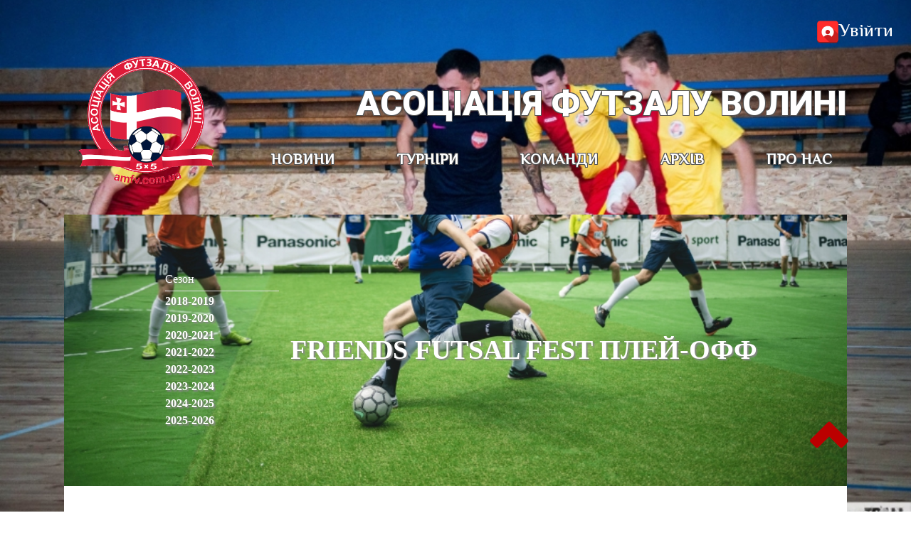

--- FILE ---
content_type: text/html; charset=UTF-8
request_url: https://amfv.com.ua/matches/?chemp=7227
body_size: 16898
content:
<!DOCTYPE html>
<html>
<head>

<meta charset="UTF-8">
<title>АМФВ | Чемпіонат 7227</title>
<meta content="text/html;" charset="utf-8" http-equiv="Content-Type">
<meta http-equiv="Cache-Control" content="no-cache">
<meta http-equiv="Pragma" content="no-cache" />
<link rel="stylesheet" type="text/css" href="https://amfv.com.ua/css/new.css?8280863">
<script src="https://ajax.googleapis.com/ajax/libs/jquery/1/jquery.min.js"></script>
<link href="https://fonts.googleapis.com/css?family=Open+Sans" rel="stylesheet" type="text/css">
<link href="https://fonts.googleapis.com/css?family=Lora" rel="stylesheet" type="text/css">
<link href="https://fonts.googleapis.com/css?family=Roboto:900,400" rel="stylesheet" type="text/css">
<script>

function normImg(e){

	let cim =v=>{
		let nulldot = '[data-uri]';
		if (v.style){
            if (v.getAttribute('src') != nulldot){
				v.style.backgroundImage = 'url('+$(v).attr('src')+')';
				v.setAttribute('src', nulldot);
				v.style.backgroundPosition="center";
				v.style.backgroundSize="cover";
			}
        }
	}
	let arr = e.querySelectorAll('img');
	console.log(arr);
	for (let i=arr.length; i-=1;){
		cim(arr[i]);
	}
	cim(arr[0]);
}

var parts = window.location.search.substr(1).split("&");
function getGet(){

	$_GET = {};
	parts = window.location.search.substr(1).split("&");
	for (var i = 0; i < parts.length; i++) {
		var temp = parts[i].split("=");
		$_GET[decodeURIComponent(temp[0])] = decodeURIComponent(temp[1]);
	}
	return parts;
}
setGet = (name, val) =>{

	var s = '';
	if (getGet())
	{
		s = '?'
		$_GET[name] = val;
		for (i in $_GET){

			if (i && $_GET[i]){

				if (s != '?') s+='&';

				s+= i + '=' + $_GET[i];

			}

		}
		history.pushState(null, null, s);
	}

	return s;
}
function refreshGet(){
	getGet();

	if ($_GET['tour'] != undefined){
		tour.value = $_GET['tour'] + " Тур";
		$(tour).change()
	}

	$('.tag[data-league-id].active').click();
}

function setLeagueTimer(t){
	leagueTimer = setTimeout(
		function(e){
			refreshGet();
			if ($('.tag[data-league-id]')[0])
					$('.tag[data-league-id='+$_GET['league']+']').click()
				else
					setLeagueTimer(10)
		},
		t
	);
}

now = new Date();
Date.prototype.addDays = function(days){
    var dat = new Date(this.valueOf());
    dat.setDate(dat.getDate() + days);
    return dat;
}
function getMonday(date){
	tm = date||new Date();
	while (tm.getDay() != 1){
        tm = tm.addDays(-1);
    }
	return tm
}
function getSunday(date){
	tm = date||new Date();
	while (tm.getDay() != 0){
        tm = tm.addDays(1);
    }
	return tm
}
function convertDate(b){
	b = b||new Date()
	return b.getFullYear() + '-' + ((+b.getMonth()+1) < 10 ?'0'+(+b.getMonth()+1):(+b.getMonth()+1) ) + '-' + ((+b.getUTCDate()) < 10 ?'0'+(b.getUTCDate()):(b.getUTCDate()) );
}
function refreshWeeks(){
	$('#monday')[0].value = convertDate(getMonday(now))
	$('#sunday')[0].value = convertDate(getSunday(now))
}

$(document).ready(
function(){

	//Колір з строки
	Textseed = function(string, count, maxValue){

		var ero = [];
		for (var i=count-1; i>=0; i-=1){
			ero[ero.length] = string.charCodeAt(~~(string.length*i/count))%maxValue
		}

		return ero;
	}
	ColorBySeed = function( seed, type){
		if (type=='rgb'){

			var color = 'rgb(';
			var seed = Textseed(seed,3,255);
			for (var i=seed.length-1; i>0; i-=1) color+=seed[i]+',';
			color+=seed[0]+')';

		}else{

			var color = '#'+MD5(' '+seed).slice(0,6);
		}
		return color;
	}

	$('.place').each(function(i,e){
		e.style.color = ColorBySeed(MD5(e.innerText));

		//(( + + >> )*4 >> )*4

		//             10101010 111000 111000 1100
		//   10101010 1                           0
		//  1                                      0

	})

})
</script>
<script>
var MD5 = function (string) {

   function RotateLeft(lValue, iShiftBits) {
           return (lValue<<iShiftBits) | (lValue>>>(32-iShiftBits));
   }

   function AddUnsigned(lX,lY) {
           var lX4,lY4,lX8,lY8,lResult;
           lX8 = (lX & 0x80000000);
           lY8 = (lY & 0x80000000);
           lX4 = (lX & 0x40000000);
           lY4 = (lY & 0x40000000);
           lResult = (lX & 0x3FFFFFFF)+(lY & 0x3FFFFFFF);
           if (lX4 & lY4) {
                   return (lResult ^ 0x80000000 ^ lX8 ^ lY8);
           }
           if (lX4 | lY4) {
                   if (lResult & 0x40000000) {
                           return (lResult ^ 0xC0000000 ^ lX8 ^ lY8);
                   } else {
                           return (lResult ^ 0x40000000 ^ lX8 ^ lY8);
                   }
           } else {
                   return (lResult ^ lX8 ^ lY8);
           }
   }

   function F(x,y,z) { return (x & y) | ((~x) & z); }
   function G(x,y,z) { return (x & z) | (y & (~z)); }
   function H(x,y,z) { return (x ^ y ^ z); }
   function I(x,y,z) { return (y ^ (x | (~z))); }

   function FF(a,b,c,d,x,s,ac) {
           a = AddUnsigned(a, AddUnsigned(AddUnsigned(F(b, c, d), x), ac));
           return AddUnsigned(RotateLeft(a, s), b);
   };

   function GG(a,b,c,d,x,s,ac) {
           a = AddUnsigned(a, AddUnsigned(AddUnsigned(G(b, c, d), x), ac));
           return AddUnsigned(RotateLeft(a, s), b);
   };

   function HH(a,b,c,d,x,s,ac) {
           a = AddUnsigned(a, AddUnsigned(AddUnsigned(H(b, c, d), x), ac));
           return AddUnsigned(RotateLeft(a, s), b);
   };

   function II(a,b,c,d,x,s,ac) {
           a = AddUnsigned(a, AddUnsigned(AddUnsigned(I(b, c, d), x), ac));
           return AddUnsigned(RotateLeft(a, s), b);
   };

   function ConvertToWordArray(string) {
           var lWordCount;
           var lMessageLength = string.length;
           var lNumberOfWords_temp1=lMessageLength + 8;
           var lNumberOfWords_temp2=(lNumberOfWords_temp1-(lNumberOfWords_temp1 % 64))/64;
           var lNumberOfWords = (lNumberOfWords_temp2+1)*16;
           var lWordArray=Array(lNumberOfWords-1);
           var lBytePosition = 0;
           var lByteCount = 0;
           while ( lByteCount < lMessageLength ) {
                   lWordCount = (lByteCount-(lByteCount % 4))/4;
                   lBytePosition = (lByteCount % 4)*8;
                   lWordArray[lWordCount] = (lWordArray[lWordCount] | (string.charCodeAt(lByteCount)<<lBytePosition));
                   lByteCount++;
           }
           lWordCount = (lByteCount-(lByteCount % 4))/4;
           lBytePosition = (lByteCount % 4)*8;
           lWordArray[lWordCount] = lWordArray[lWordCount] | (0x80<<lBytePosition);
           lWordArray[lNumberOfWords-2] = lMessageLength<<3;
           lWordArray[lNumberOfWords-1] = lMessageLength>>>29;
           return lWordArray;
   };

   function WordToHex(lValue) {
           var WordToHexValue="",WordToHexValue_temp="",lByte,lCount;
           for (lCount = 0;lCount<=3;lCount++) {
                   lByte = (lValue>>>(lCount*8)) & 255;
                   WordToHexValue_temp = "0" + lByte.toString(16);
                   WordToHexValue = WordToHexValue + WordToHexValue_temp.substr(WordToHexValue_temp.length-2,2);
           }
           return WordToHexValue;
   };

   function Utf8Encode(string) {
           string = string.replace(/\r\n/g,"\n");
           var utftext = "";

           for (var n = 0; n < string.length; n++) {

                   var c = string.charCodeAt(n);

                   if (c < 128) {
                           utftext += String.fromCharCode(c);
                   }
                   else if((c > 127) && (c < 2048)) {
                           utftext += String.fromCharCode((c >> 6) | 192);
                           utftext += String.fromCharCode((c & 63) | 128);
                   }
                   else {
                           utftext += String.fromCharCode((c >> 12) | 224);
                           utftext += String.fromCharCode(((c >> 6) & 63) | 128);
                           utftext += String.fromCharCode((c & 63) | 128);
                   }

           }

           return utftext;
   };

   var x=Array();
   var k,AA,BB,CC,DD,a,b,c,d;
   var S11=7, S12=12, S13=17, S14=22;
   var S21=5, S22=9 , S23=14, S24=20;
   var S31=4, S32=11, S33=16, S34=23;
   var S41=6, S42=10, S43=15, S44=21;

   string = Utf8Encode(string);

   x = ConvertToWordArray(string);

   a = 0x67452301; b = 0xEFCDAB89; c = 0x98BADCFE; d = 0x10325476;

   for (k=0;k<x.length;k+=16) {
           AA=a; BB=b; CC=c; DD=d;
           a=FF(a,b,c,d,x[k+0], S11,0xD76AA478);
           d=FF(d,a,b,c,x[k+1], S12,0xE8C7B756);
           c=FF(c,d,a,b,x[k+2], S13,0x242070DB);
           b=FF(b,c,d,a,x[k+3], S14,0xC1BDCEEE);
           a=FF(a,b,c,d,x[k+4], S11,0xF57C0FAF);
           d=FF(d,a,b,c,x[k+5], S12,0x4787C62A);
           c=FF(c,d,a,b,x[k+6], S13,0xA8304613);
           b=FF(b,c,d,a,x[k+7], S14,0xFD469501);
           a=FF(a,b,c,d,x[k+8], S11,0x698098D8);
           d=FF(d,a,b,c,x[k+9], S12,0x8B44F7AF);
           c=FF(c,d,a,b,x[k+10],S13,0xFFFF5BB1);
           b=FF(b,c,d,a,x[k+11],S14,0x895CD7BE);
           a=FF(a,b,c,d,x[k+12],S11,0x6B901122);
           d=FF(d,a,b,c,x[k+13],S12,0xFD987193);
           c=FF(c,d,a,b,x[k+14],S13,0xA679438E);
           b=FF(b,c,d,a,x[k+15],S14,0x49B40821);
           a=GG(a,b,c,d,x[k+1], S21,0xF61E2562);
           d=GG(d,a,b,c,x[k+6], S22,0xC040B340);
           c=GG(c,d,a,b,x[k+11],S23,0x265E5A51);
           b=GG(b,c,d,a,x[k+0], S24,0xE9B6C7AA);
           a=GG(a,b,c,d,x[k+5], S21,0xD62F105D);
           d=GG(d,a,b,c,x[k+10],S22,0x2441453);
           c=GG(c,d,a,b,x[k+15],S23,0xD8A1E681);
           b=GG(b,c,d,a,x[k+4], S24,0xE7D3FBC8);
           a=GG(a,b,c,d,x[k+9], S21,0x21E1CDE6);
           d=GG(d,a,b,c,x[k+14],S22,0xC33707D6);
           c=GG(c,d,a,b,x[k+3], S23,0xF4D50D87);
           b=GG(b,c,d,a,x[k+8], S24,0x455A14ED);
           a=GG(a,b,c,d,x[k+13],S21,0xA9E3E905);
           d=GG(d,a,b,c,x[k+2], S22,0xFCEFA3F8);
           c=GG(c,d,a,b,x[k+7], S23,0x676F02D9);
           b=GG(b,c,d,a,x[k+12],S24,0x8D2A4C8A);
           a=HH(a,b,c,d,x[k+5], S31,0xFFFA3942);
           d=HH(d,a,b,c,x[k+8], S32,0x8771F681);
           c=HH(c,d,a,b,x[k+11],S33,0x6D9D6122);
           b=HH(b,c,d,a,x[k+14],S34,0xFDE5380C);
           a=HH(a,b,c,d,x[k+1], S31,0xA4BEEA44);
           d=HH(d,a,b,c,x[k+4], S32,0x4BDECFA9);
           c=HH(c,d,a,b,x[k+7], S33,0xF6BB4B60);
           b=HH(b,c,d,a,x[k+10],S34,0xBEBFBC70);
           a=HH(a,b,c,d,x[k+13],S31,0x289B7EC6);
           d=HH(d,a,b,c,x[k+0], S32,0xEAA127FA);
           c=HH(c,d,a,b,x[k+3], S33,0xD4EF3085);
           b=HH(b,c,d,a,x[k+6], S34,0x4881D05);
           a=HH(a,b,c,d,x[k+9], S31,0xD9D4D039);
           d=HH(d,a,b,c,x[k+12],S32,0xE6DB99E5);
           c=HH(c,d,a,b,x[k+15],S33,0x1FA27CF8);
           b=HH(b,c,d,a,x[k+2], S34,0xC4AC5665);
           a=II(a,b,c,d,x[k+0], S41,0xF4292244);
           d=II(d,a,b,c,x[k+7], S42,0x432AFF97);
           c=II(c,d,a,b,x[k+14],S43,0xAB9423A7);
           b=II(b,c,d,a,x[k+5], S44,0xFC93A039);
           a=II(a,b,c,d,x[k+12],S41,0x655B59C3);
           d=II(d,a,b,c,x[k+3], S42,0x8F0CCC92);
           c=II(c,d,a,b,x[k+10],S43,0xFFEFF47D);
           b=II(b,c,d,a,x[k+1], S44,0x85845DD1);
           a=II(a,b,c,d,x[k+8], S41,0x6FA87E4F);
           d=II(d,a,b,c,x[k+15],S42,0xFE2CE6E0);
           c=II(c,d,a,b,x[k+6], S43,0xA3014314);
           b=II(b,c,d,a,x[k+13],S44,0x4E0811A1);
           a=II(a,b,c,d,x[k+4], S41,0xF7537E82);
           d=II(d,a,b,c,x[k+11],S42,0xBD3AF235);
           c=II(c,d,a,b,x[k+2], S43,0x2AD7D2BB);
           b=II(b,c,d,a,x[k+9], S44,0xEB86D391);
           a=AddUnsigned(a,AA);
           b=AddUnsigned(b,BB);
           c=AddUnsigned(c,CC);
           d=AddUnsigned(d,DD);
   		}

   	var temp = WordToHex(a)+WordToHex(b)+WordToHex(c)+WordToHex(d);

   	return temp.toLowerCase();
}
</script>
<script async src="https://www.googletagmanager.com/gtag/js?id=UA-111478236-1"></script>
<script>
  window.dataLayer = window.dataLayer || [];
  function gtag(){dataLayer.push(arguments);}
  gtag('js', new Date());

  gtag('config', 'UA-111478236-1');
</script>

<style>

	.backblur{
		background-image: url(http://amfv.com.ua/uploads/alboms/userimage/1549471433694.jpeg);
	}

</style>
	<style>
		caption a{
			text-align:center;
		}
	</style>


</head>
<body class="matches">
	<div class="backblur"></div>
	<header id="head">
	
<div>
<!--
<img id="cap" src="https://amfv.com.ua/images/Santa_Hat-128.png" style="
		position: absolute;
		top: -2em;
		height: 8em;
		left: 10.5%;
		z-index: 100;
		transform: rotate(26deg);
	">-->
	<a href="/"><img src="https://amfv.com.ua/images/logo2.png"></a>
	<p class='title'><a href='/'>Асоціація футзалу Волині</a></p>
	<nav>
	<span  >
		<a href="https://amfv.com.ua/news/">НОВИНИ</a>
	</span>
	<span  >
		<a href="https://amfv.com.ua/matches/">ТУРНІРИ</a>
		<span style="margin-left: 0;" class="hidden">
			<span class="title">
				<b>
					<a href="https://amfv.com.ua/matches/?calendar" class="center">
						<img src="https://cdn2.iconfinder.com/data/icons/bitsies/128/Calendar-128.png" height="40" style="padding:0 1em;"> 
						Повний календар
					</a>
				</b>
			</span>
			<hr style="border-color:#555;">
			<figure>
									<div>
						<span class='ims'>
							<img src='../images/m.png'>
						</span>
						
						<span>
							<span><br><span class="title">Основні:</span><a href="https://amfv.com.ua/matches/?chemp=11202">Ярмарок футзалу</a><a href="https://amfv.com.ua/matches/?chemp=11204">Чемпіонат Волині: Регулярний</a><a href="https://amfv.com.ua/matches/?chemp=11205">Чемпіонат Волині: Плей-офф</a><a href="https://amfv.com.ua/matches/?chemp=11215">Чемпіонат Луцька</a><a href="https://amfv.com.ua/matches/?chemp=11216">Корпоративна ліга Волині</a><a href="https://amfv.com.ua/matches/?chemp=11220">Ярмарок футзалу: На виліт</a><a href="https://amfv.com.ua/matches/?chemp=11222">Cake Cup</a><a href="https://amfv.com.ua/matches/?chemp=11225">Корпоративна ліга Волині ПЛЕЙ-ОФФ</a><a href="https://amfv.com.ua/matches/?chemp=11232">Різдвяна Коляда</a><a href="https://amfv.com.ua/matches/?chemp=11233">Різдвяна Коляда Плей-офф</a></span>							<span><br><span class="title">Кубки:</span><a href="https://amfv.com.ua/matches/?chemp=11201">Волинська газета</a><a href="https://amfv.com.ua/matches/?chemp=11206">Кубок Мрії</a><a href="https://amfv.com.ua/matches/?chemp=11207">Кубок Прогресу</a><a href="https://amfv.com.ua/matches/?chemp=11208">Кубок АМФВ</a><a href="https://amfv.com.ua/matches/?chemp=11209">Кубок Волині</a><a href="https://amfv.com.ua/matches/?chemp=11214">Волинська газета: Плей-офф</a><a href="https://amfv.com.ua/matches/?chemp=11218">Кубок Луцька</a><a href="https://amfv.com.ua/matches/?chemp=11234">Літній Кубок Волині</a><a href="https://amfv.com.ua/matches/?chemp=11235">Літній Кубок Волині Плей-офф</a><a href="https://amfv.com.ua/matches/?chemp=11236">Кубок Старту</a></span>							<span><br><span class="title">Інші:</span><a href="https://amfv.com.ua/matches/?chemp=11217">Чемпіонат Ветеранів 35+</a><a href="https://amfv.com.ua/matches/?chemp=11226">Friends Futsal Fest</a><a href="https://amfv.com.ua/matches/?chemp=11227">Friends Futsal Fest ПЛЕЙ-ОФФ</a><a href="https://amfv.com.ua/matches/?chemp=11228">Agromat CUP</a><a href="https://amfv.com.ua/matches/?chemp=11229">Agromat CUP Плей-офф</a><a href="https://amfv.com.ua/matches/?chemp=11230">Lutsk Christmas CUP</a><a href="https://amfv.com.ua/matches/?chemp=11231">Lutsk Christmas CUP Плей-офф</a></span>						</span>
					</div>
									<div>
						<span class='ims'>
							<img src='../images/c.png'>
						</span>
						
						<span>
							<span><br><span class="title">Основні:</span><a href="https://amfv.com.ua/matches/?chemp=11203">Дитяча футзальна ліга Волині</a><a href="https://amfv.com.ua/matches/?chemp=11219">Дитячий Ярмарок футзалу</a><a href="https://amfv.com.ua/matches/?chemp=11221">Дитячий Ярмарок футзалу: Плей-офф</a></span>							<span><br><span class="title">Кубки:</span><a href="https://amfv.com.ua/matches/?chemp=11210">Кубок Волині U-7</a><a href="https://amfv.com.ua/matches/?chemp=11211">Кубок Волині U-9</a><a href="https://amfv.com.ua/matches/?chemp=11212">Кубок Волині U-11</a><a href="https://amfv.com.ua/matches/?chemp=11213">Кубок Волині U-13</a><a href="https://amfv.com.ua/matches/?chemp=11237">Кубок Волині U-15</a><a href="https://amfv.com.ua/matches/?chemp=11242">Кубок Волині U-12</a><a href="https://amfv.com.ua/matches/?chemp=11243">Кубок Волині U-14 </a><a href="https://amfv.com.ua/matches/?chemp=11244">Кубок Волині U-8</a><a href="https://amfv.com.ua/matches/?chemp=11245">Кубок Волині U-10 </a></span>							<span><br><span class="title">Інші:</span><a href="https://amfv.com.ua/matches/?chemp=11241">Дитяча ліга з міні-футболу Волині</a></span>						</span>
					</div>
							</figure>
		
		</span>
	</span>
	<span  >
		<a href="https://amfv.com.ua/teams/">КОМАНДИ</a>
		<span>
			<a href="https://amfv.com.ua/teams/">Чоловіки</a>
			<a href="https://amfv.com.ua/teams/children/">Діти</a>
		</span>
	</span>
	<span  >
		<a>АРХІВ</a>
		<span>
			<a href="https://amfv.com.ua/photos/">Фото</a>
			<a href="https://amfv.com.ua/videos/">Відео</a>
			<a href="https://amfv.com.ua/docs/">Документи</a>
			<a href="https://amfv.com.ua/history/">Історія</a>
		</span>
	</span>
	<span  >
		<a>ПРО НАС</a>
		<span>
			<a href="https://amfv.com.ua/comitets/">Комітети</a>
			<a href="https://amfv.com.ua/leaders/">Керівництво</a>		
			<a href="#contacts">Контакти</a>
		</span>
	</span>
</nav><!--<img id="cap" src="https://amfv.com.ua/images/Mistletoe-128.png" style="
		position: absolute;
		bottom: -7em;
		height: 5em;
		left:-2.5%;
		z-index: 100;
		transform: rotate(-26deg);
	">
<img id="cap" src="https://amfv.com.ua/images/Mistletoe-128.png" style="
		position: absolute;
		bottom: -7em;
		height: 5em;
		right:-2.5%;
		z-index: 100;
		transform: rotate(26deg);
	">
</div>
-->
	<div class="logg">
			<label for="loga">
			<a href="https://amfv.com.ua/futureman.php" style="display:flex; align-items:center;"><img width="32"  src="[data-uri]
			"> <span>Увійти</span>
			</a>
			</label>
			</div>
			</header>
		<main><form>
		<div class="title fc" style="
				height:15em; 
				background-size:cover; 
				background-image:url(http://amfv.com.ua/uploads/alboms/chemp119/1560547256348.jpeg);
				background-position-y: 100%;
				text-shadow:2px 2px 2px #888;
				"><div cseason><div> Сезон </div><hr><a href="?chemp=120">2018-2019</a><br><a href="?chemp=227">2019-2020</a><br><a href="?chemp=1227">2020-2021</a><br><a href="?chemp=3227">2021-2022</a><br><a href="?chemp=5227">2022-2023</a><br><a href="?chemp=7227">2023-2024</a><br><a href="?chemp=9227">2024-2025</a><br><a href="?chemp=11227">2025-2026</a><br></div>
<h2 class="title" style="color:white;">Friends Futsal Fest ПЛЕЙ-ОФФ
<br>
</h2></div></form><div flex center style="height:9em;"><div class="title"><p class="title center">В цьому сезоні турнір ще не розпочався</p></div></div>						<section class="">

								</article>
			</section>
			
		</main>

		<footer>
			<b></b>
		<!--<img id="gifts" src="https://cdn4.iconfinder.com/data/icons/free-color-christmas-icons/24/Present_Box_1-128.png" style="
    position: absolute;
    bottom: -5em;
	left:43%;
    width: 13em;
    transform: rotate(-15deg);
	">-->
		<div>
			<nav>
	<span  >
		<a href="https://amfv.com.ua/news/">НОВИНИ</a>
	</span>
	<span  >
		<a href="https://amfv.com.ua/matches/">ТУРНІРИ</a>
		<span style="margin-left: 0;" class="hidden">
			<span class="title">
				<b>
					<a href="https://amfv.com.ua/matches/?calendar" class="center">
						<img src="https://cdn2.iconfinder.com/data/icons/bitsies/128/Calendar-128.png" height="40" style="padding:0 1em;"> 
						Повний календар
					</a>
				</b>
			</span>
			<hr style="border-color:#555;">
			<figure>
									<div>
						<span class='ims'>
							<img src='../images/m.png'>
						</span>
						
						<span>
							<span><br><span class="title">Основні:</span><a href="https://amfv.com.ua/matches/?chemp=11202">Ярмарок футзалу</a><a href="https://amfv.com.ua/matches/?chemp=11204">Чемпіонат Волині: Регулярний</a><a href="https://amfv.com.ua/matches/?chemp=11205">Чемпіонат Волині: Плей-офф</a><a href="https://amfv.com.ua/matches/?chemp=11215">Чемпіонат Луцька</a><a href="https://amfv.com.ua/matches/?chemp=11216">Корпоративна ліга Волині</a><a href="https://amfv.com.ua/matches/?chemp=11220">Ярмарок футзалу: На виліт</a><a href="https://amfv.com.ua/matches/?chemp=11222">Cake Cup</a><a href="https://amfv.com.ua/matches/?chemp=11225">Корпоративна ліга Волині ПЛЕЙ-ОФФ</a><a href="https://amfv.com.ua/matches/?chemp=11232">Різдвяна Коляда</a><a href="https://amfv.com.ua/matches/?chemp=11233">Різдвяна Коляда Плей-офф</a></span>							<span><br><span class="title">Кубки:</span><a href="https://amfv.com.ua/matches/?chemp=11201">Волинська газета</a><a href="https://amfv.com.ua/matches/?chemp=11206">Кубок Мрії</a><a href="https://amfv.com.ua/matches/?chemp=11207">Кубок Прогресу</a><a href="https://amfv.com.ua/matches/?chemp=11208">Кубок АМФВ</a><a href="https://amfv.com.ua/matches/?chemp=11209">Кубок Волині</a><a href="https://amfv.com.ua/matches/?chemp=11214">Волинська газета: Плей-офф</a><a href="https://amfv.com.ua/matches/?chemp=11218">Кубок Луцька</a><a href="https://amfv.com.ua/matches/?chemp=11234">Літній Кубок Волині</a><a href="https://amfv.com.ua/matches/?chemp=11235">Літній Кубок Волині Плей-офф</a><a href="https://amfv.com.ua/matches/?chemp=11236">Кубок Старту</a></span>							<span><br><span class="title">Інші:</span><a href="https://amfv.com.ua/matches/?chemp=11217">Чемпіонат Ветеранів 35+</a><a href="https://amfv.com.ua/matches/?chemp=11226">Friends Futsal Fest</a><a href="https://amfv.com.ua/matches/?chemp=11227">Friends Futsal Fest ПЛЕЙ-ОФФ</a><a href="https://amfv.com.ua/matches/?chemp=11228">Agromat CUP</a><a href="https://amfv.com.ua/matches/?chemp=11229">Agromat CUP Плей-офф</a><a href="https://amfv.com.ua/matches/?chemp=11230">Lutsk Christmas CUP</a><a href="https://amfv.com.ua/matches/?chemp=11231">Lutsk Christmas CUP Плей-офф</a></span>						</span>
					</div>
									<div>
						<span class='ims'>
							<img src='../images/c.png'>
						</span>
						
						<span>
							<span><br><span class="title">Основні:</span><a href="https://amfv.com.ua/matches/?chemp=11203">Дитяча футзальна ліга Волині</a><a href="https://amfv.com.ua/matches/?chemp=11219">Дитячий Ярмарок футзалу</a><a href="https://amfv.com.ua/matches/?chemp=11221">Дитячий Ярмарок футзалу: Плей-офф</a></span>							<span><br><span class="title">Кубки:</span><a href="https://amfv.com.ua/matches/?chemp=11210">Кубок Волині U-7</a><a href="https://amfv.com.ua/matches/?chemp=11211">Кубок Волині U-9</a><a href="https://amfv.com.ua/matches/?chemp=11212">Кубок Волині U-11</a><a href="https://amfv.com.ua/matches/?chemp=11213">Кубок Волині U-13</a><a href="https://amfv.com.ua/matches/?chemp=11237">Кубок Волині U-15</a><a href="https://amfv.com.ua/matches/?chemp=11242">Кубок Волині U-12</a><a href="https://amfv.com.ua/matches/?chemp=11243">Кубок Волині U-14 </a><a href="https://amfv.com.ua/matches/?chemp=11244">Кубок Волині U-8</a><a href="https://amfv.com.ua/matches/?chemp=11245">Кубок Волині U-10 </a></span>							<span><br><span class="title">Інші:</span><a href="https://amfv.com.ua/matches/?chemp=11241">Дитяча ліга з міні-футболу Волині</a></span>						</span>
					</div>
							</figure>
		
		</span>
	</span>
	<span  >
		<a href="https://amfv.com.ua/teams/">КОМАНДИ</a>
		<span>
			<a href="https://amfv.com.ua/teams/">Чоловіки</a>
			<a href="https://amfv.com.ua/teams/children/">Діти</a>
		</span>
	</span>
	<span  >
		<a>АРХІВ</a>
		<span>
			<a href="https://amfv.com.ua/photos/">Фото</a>
			<a href="https://amfv.com.ua/videos/">Відео</a>
			<a href="https://amfv.com.ua/docs/">Документи</a>
			<a href="https://amfv.com.ua/history/">Історія</a>
		</span>
	</span>
	<span  >
		<a>ПРО НАС</a>
		<span>
			<a href="https://amfv.com.ua/comitets/">Комітети</a>
			<a href="https://amfv.com.ua/leaders/">Керівництво</a>		
			<a href="#contacts">Контакти</a>
		</span>
	</span>
</nav>			<div id="contacts" class="contacts">
				<div style="text-align:left;">
					<p class="title" ondblclick="window.location.reload(true)">Контакти</p>
					<br>
					<p>
						<span class="call" style="float:left;">
							<span><a target="_blank" href="tel:+380956501313"><span>+38 095 650 13 13</span></a>
							<!-- <br>
							<a target="_blank" href="tel:+380661877050"><span>+38 066 187 70 50</span></a> -->
							</span>
						</span>
						
					</p>
					<br><br><br><br>
					<p>
						<a class="mail" target="_blank" href="mailto:futsal.volyn@gmail.com"><span>futsal.volyn@gmail.com</span></a>
					</p>
					<br>
					<p style="text-align:center;">
						
						<a target="_blank" href="https://youtube.com/@user-kc9pt9qo6n"><img width='40' src="[data-uri]"></a>
					
						<a target="_blank" href="https://www.facebook.com/volynfutzal"><img width='40' src="[data-uri]"></a>
					</p>
				</div>
			</div>
		</div>
		
		<span><a href='#head'></a></span>
		<p class="footer-copyright-text">
           <time><span>2026</span> ©</time> Асоціація міні-футболу Вoлині, усі права застережено!
        </p>
<!--<div id="loader"><p class='title loading' color="red"><b class='title '><img src="../images/loader.svg"></b></p></div>-->
			</footer>
		
<script>

	function call(e) {
		
		var xhr = new XMLHttpRequest();
		
		xhr.open( 
				e.method, 
				e.file, 
				true
			)
		
		xhr.send(new FormData($(e.args.object).parents('form').get(0)));
		xhr.onreadystatechange = function() {
			if (xhr.readyState != 4) return;
			e.execute(
				{
					content:( xhr.status != 200 )
							?( xhr.status + ': ' + xhr.statusText )
							:( xhr.responseText), 
					args:e.args
				}
			)
		}
	}
	
	
	function questa(e) {
		
		call(
			{
				method:
					"POST",
				file:
					"quest.php",
				execute:
					write,
				args:
					{
						object:e,
						data:e.innerHTML?(e.querySelector("input:checked")||document.querySelector("input")).value:''
					}
			}
		)
		setCookie(document.querySelector("#quesss legend").innerText, 'true', {expires:'Tue, 19 Jan 2038 03:14:07 GMT'});
	}
	function questDefault(){
		
		e = document.querySelector('#quesss');
		
		if (getCookie(document.querySelector("#quesss legend").innerText)){
			questa(e)
		}else{
			call(
				{
					method:
						"POST",
					file:
						"questDefault.php",
					execute:
						write,
					args:
						{
							object:e
						}
					
				}
			)
		}
	}
	function write(e) {
		
		e.args.object.innerHTML = e.content;
		e.args.object.className = 'answer';
	}

</script>
<script>

$('.scaleble').click(function(){ (!$(this).attr("style"))?(this.style="position:fixed;bottom:0;left:0%;right:0%;top:0;min-width:auto;display:block;background:white;z-index:1000;overflow:auto;text-align:center;"):(this.style="")});

function galaryImageStart(){
	$('.img').click(function(){ ($(this).attr("class")=='img')?(this.className="img active"):(this.className="img")});
	function activeNext(e) {
	if (e.nextSibling.className){
		e.className = e.className.replace(" active","");
		e.nextSibling.className = e.nextSibling.className + " active";
		}
	}
	function activePreviours(e) {
		if (e.previousSibling.className){
		e.className = e.className.replace(" active","");
		e.previousSibling.className = e.previousSibling.className + " active";
		}
	}
	$(".left").click(
		function(event) {
			activePreviours(this.parentNode.querySelector(".active")||this.parentNode.parentNode.querySelector(".active")||this.parentNode.parentNode.parentNode.querySelector(".active"));
			event.stopPropagation();
		}
	);
	$(".right").click(
		function(event) {
			activeNext(this.parentNode.querySelector(".active")||this.parentNode.parentNode.querySelector(".active")||this.parentNode.parentNode.parentNode.querySelector(".active"));
			event.stopPropagation();
		}
	);
}
galaryImageStart();

var preloader = $('#loader'),
        spinner   = preloader.find('.loading');
		spinner.fadeOut();
		preloader.delay(100).fadeOut('fast');

		
activar = function(e){
	
	(e.parentNode.querySelector('[active]')||{removeAttribute:function(e){}}).removeAttribute('active');
	e.setAttribute('active','')
	
}		
		
</script>
<script>

	function activeNext(e) {
	if (e.nextSibling.className){
		e.className = e.className.replace(" active","");
		e.nextSibling.className = e.nextSibling.className + " active";
		}
	}
	function activePreviours(e) {
		if (e.previousSibling.className){
		e.className = e.className.replace(" active","");
		e.previousSibling.className = e.previousSibling.className + " active";
		}
	}
	$(".left").click(
		function(event) {
			activePreviours(this.parentNode.querySelector(".active")||this.parentNode.parentNode.querySelector(".active")||this.parentNode.parentNode.parentNode.querySelector(".active"));
			event.stopPropagation();
		}
	);
	$(".right").click(
		function(event) {
			activeNext(this.parentNode.querySelector(".active")||this.parentNode.parentNode.querySelector(".active")||this.parentNode.parentNode.parentNode.querySelector(".active"));
			event.stopPropagation();
		}
	);
	
	
	
</script>
<script>
	jQuery.each($(".sortByPoints"), function(e) {
		  console.log('Tables sorted');
		  sortGrid(this, this.rows[0].cells.length-2); 
		}
	);
	
	
    function sortGrid(e,colNum) {
	
	  var type = 'number';
      var tbody = e.getElementsByTagName('tbody')[0];
      
	  // Составить массив из TR
      var rowsArray = [].slice.call(tbody.rows);
	
		
      // определить функцию сравнения, в зависимости от типа
      var compare = function(rowA, rowB) {
            return rowA.cells[colNum].innerHTML - rowB.cells[colNum].innerHTML;
          };
		
      switch (type) {
        case 'number':
          compare = function(rowA, rowB) {
            return rowA.cells[colNum].innerHTML - rowB.cells[colNum].innerHTML;
          };
          break;
        case 'string':
          compare = function(rowA, rowB) {
            return rowA.cells[colNum].innerHTML > rowB.cells[colNum].innerHTML ? 1 : -1;
          };
          break;
      }

	  
	  
      // сортировать
      rowsArray.sort(compare);
	  rowsArray = rowsArray.reverse();
	  
      // Убрать tbody из большого DOM документа для лучшей производительности
      e.removeChild(tbody);

      // добавить результат в нужном порядке в TBODY
      // они автоматически будут убраны со старых мест и вставлены в правильном порядке
      for (var i = 0; i < rowsArray.length; i++) {
        tbody.appendChild(rowsArray[i]);
      }

      e.appendChild(tbody);

    }
</script>


</body>
</html>

--- FILE ---
content_type: text/css
request_url: https://amfv.com.ua/css/module/matches.css
body_size: 2162
content:
			
		.result{
			padding-bottom:2em; 
			font-size:1.2em;
			font-weight:bold;
		}
		.matches .goalball {
			height:1em; 
		}
						 
		
		
		/*
			SORT tags
		*/
			.sort{
				text-align:center;
			}
			.sort > .tag{
				padding: 1em;
				width: auto;
				height: auto;
				border: none;
				background: ghostwhite;
				font-weight: 900;
				color: #333;
				margin: 2em .7em;
				border-radius: 10%;
				box-shadow: 0px 3px 9px #eee;
				
			}
			.sort > .tag:only-of-type{
				display:none !important;
			}
			input.tag[data-box]:only-of-type,
			input.tag[data-league]:only-of-type
			{
				display: none;
			}
		
			.sort > .tag.active{
				border:7px double white;
				margin:-7px 0;
			}
			.tag[data-color]{
			}
			.tag:hover{
				transform:scale(1.1);
				box-shadow: 0px 2px 5px #bbb;
			}
			.tag[data-color=red]{
				background-color:red;
				color:white;
			}
			.tag[data-color=bordo]{
				background-color:#b00;
				color:white;
			}
			.tag[data-color=yellow]{
				background-color:yellow;
			}
			.tag[data-color=gold]{
				background-color:#ffd700;
			}
			.tag[data-color=sky]{
				background-color:#7ec0ee;
			}
			.tag[data-color=blue]{
				background-color:#00b;
				color:white;
			}
			.tag[data-color=salad]{
				background-color:#4ea24e;
			}
			.tag[data-color=green]{
				background-color:#0b0;
			}
		/*
			Sort tags
		*/
		
		
		table[data-color] thead{
			background:none;
		}
		table[data-color=red] caption,
		table[data-color=red] th{
			background-color:#FF7F7F;
		}
		table[data-color=bordo] caption,
		table[data-color=bordo] th{
			background-color:#FFA1A1;
		}
		table[data-color=yellow] caption,
		table[data-color=yellow] th{
			background-color:#FFFF9E;
		}
		table[data-color=gold] caption,
		table[data-color=gold] th{
			background-color:#FFF1A1;
		}
		table[data-color=sky] caption,
		table[data-color=sky] th{
			background-color:#7EC0EE;
		}
		table[data-color=blue] caption,
		table[data-color=blue] th{
			background-color:#6C84D9;
		}
		table[data-color=salad] caption,
		table[data-color=salad] th{
			background-color:#AFE6AF;
		}
		table[data-color=green] caption,
		table[data-color=green] th{
			background-color:#8FFF8F;
		}
		
		caption{
			background: white;
			padding:2em 0;
			text-align:left; 
			font-weight:bold;
		}
		
		table{
				width: 100% !important;
				overflow: hidden;
				display:inline-table;
				counter-reset: schetchik;
				
				border-radius: 3px;
				border-collapse: collapse;
				margin: auto;
				padding: 5px;
				box-shadow: 0 5px 10px rgba(0, 0, 0, 0.1);
				animation: float 5s infinite
			}
			table br{
				display:none;
			}
			tbody {
				display: table-row-group;
				vertical-align: middle;
				border-color: inherit;
			}
			thead{
				display: table-header-group;
				vertical-align: middle;
				border-color: inherit;
				background: #f5f5f5;
			}
			thead *{
				border:0;
				border-spacing:0;
				padding:0;
				padding:0.25em 0;
			}
			
			tr {
				border-top: 1px solid #ddd;
				color: #666B85;
				font-size: 16px;
				font-weight: normal;
				text-shadow: 0 1px 1px rgba(255, 255, 255, 0.1);
			}
			tr:first-child {
				border-top: none;
			}
			
			th {
				color: #333;
				background: #555;
				border-bottom: 1px solid #9ea7af;
				font-size: 23px;
				font-weight: 100;
				padding: 24px;
				text-align: left;
				text-shadow: 0 1px 1px rgba(0, 0, 0, 0.1);
				vertical-align: middle;
			}
			td {
				text-align: left;
			}
			
			
			td, 
			.tr_yka:before{
				background: #FFFFFF;
				padding: 3px;
				text-align: left;
				vertical-align: middle;
				font-weight: 300;
				font-size: 18px;
				text-shadow: -1px -1px 1px rgba(0, 0, 0, 0.1);
			}
			.tr_yka{
				border-bottom:none;
				counter-increment: schetchik;
			}
			.tr_yka td{
				text-align:center;
			}
			.team{
				text-decoration:underline;
			}
			td.team{
				text-decoration:none;
			}
			td.team > a{
				width:100%;
				display:block;
			}
			
			.name {
				font-family: sans-serif;
				}
			.tr_yka:before {
				content: counter(schetchik);
				display: table-cell;
				vertical-align: middle;
				text-align: center;
				font-size: 1.35em;
				font-weight: bold;
				width:2em;
			}
				
			.tr_yka:nth-child(1):before{
				background:#FFD700 !important;
				font-weight:900;
			}
			.tr_yka:nth-child(2):before{
				background:silver !important;
			}
			.tr_yka:nth-child(3){
				border-bottom:2px solid #ebb;
			}
			.tr_yka:nth-child(3):before{
				background:#EE7F88 !important;
			}
			
			.tr_yka:nth-child(1), .tr_yka:nth-child(2), .tr_yka:nth-child(3){
				border:none !important;
				color:#777;
			}
			
			.tr_yka:nth-child(1):before, .tr_yka:nth-child(2):before, .tr_yka:nth-child(3):before
			{
				
				height:2em;
			}
			
			.tr_yka:nth-child(1) td, .tr_yka:nth-child(2) td, .tr_yka:nth-child(3) td{
				
				background:none;
				font-weight:900;
			}
	
	
		.matches h1{
			background:#555;
			margin:0;
			color:#eee;
		}
		.matches main{
			min-height: 65vh;
			background:white;
		}
		.matches h1 + section{
			display:block;
		}
		.matches h1 + section > article{
			padding:0 !important;
		}
		.matches main .title{
			display:flex;
			max-width:100%;
			text-align:left;
		}
		.matches section > article{
			width:79%;
			text-align:center;
		}
		.matches #calendar{
			width:100%;
			height: auto;
		}
		.matches #calendar [h2]{
			margin:1em 0;
		}
		.matches #calendar [h2] > label{
			padding:0.4em 1em;
			margin:0 1em;
		}
		.matches #calendar [h2] [active], [seasonPisker] [active]{
			color:#b00;
			border-bottom:3px solid #b00;	
		}
		[seasonPisker] a{
			margin: 1em .5em 0;
		}
		.title [cseason]{
			margin:0 1em;
			color:white;
			font-size: 1rem;
			width: 10em;
		}
		[cseason] a{
			font-weight:bold;
		}
		
		.matches section:nth-child(odd) > article{
			display:inline-block;
		}
		.matches header .title {
			padding:0;
		}
		.matches .title:hover{
			color:#ddd;
		}
		.matches .title a{
			width:100%
		}
		.matches > nav{
			display:none;
		}
		.matches.active > nav{
			display:block;
			position:absolute;
			bottom:0;
			left:0;
			right:0;
			height:40%;
		}
		.matches .content{
			position:relative;
			width:100%;
			overflow:auto;
		}
		.matches section:first-of-type > .calendar > article {
			width:90%;
		}
		.matches .calendar > article span.team {
			display:block;
		}
		
		body.matches main > section:first-of-type{
			display:block;
			text-align:center;
		}
		body.matches aside{
			padding:0 5em;
			width:25em;
		}
		body.matches input[hidden]:not(:checked) + figure{
			display:none;
		}
		body.matches > main > section > article:first-of-type{
			/*display:none;*/
		}
		.fresh{
			display: flex;
			position:relative;
			
			width:100%;
		}
		
		.fresh > article:first-of-type{
			width:175%;
			/*border:1px solid #ffdd55;*/
		}
 		.fresh > article{
			position: relative;
			height:inherit;
			max-height:30em;
			height:30vh;
			width:100%;
			
		}
		.fresh > article:hover{
			transform:scale(1.1);
			z-index:100;
		}
		.fresh > article > div{
			width:auto;
		}
		.fresh .img > img{
			background-size:cover;
		}
		
		aside td, th{ 
			padding: .5em 0;
			min-width:3ex;
			text-align: center;
		}
		
		.c3 > .discval{
			border:3px solid red;
			padding:1em 0 0;
			margin:0 0 .5em;
			text-transform:uppercase;
		}
		.c3 > .bombs{
			border:3px solid #0b0;
			padding:1em 1em 0;
			text-transform:uppercase;
		}
		.c3 > .bombs > div:empty{
			position:relative;
			height:100%;
			
		}
		.c3 > .bombs > div:empty:after{
			all:initial;
			font-family:inherit;
			font-size:1.2em;
			color:#0a0;
			position:absolute;
			display:flex;
			align-items:center;
			width:100%;
			height:50%;
			justify-content:center;
			content:'Дані ще не занесено.';
			
		}
		
		
		.c3 > .discval .name{ 
			width:40%;
			padding:0 1em;
			
		}
		.c3 > .discval .team{
			width:20%;
			display:inline-block;
		}
		
		.c3 .bombs .team{
			width: 35%;
			display: inline-block;
		}
		.c3 .discval > div > figure,
		.c3 .bombs > div > figure{
			font-size:.75em;
		}
		.c3 .discval figure > [data-tour]{
			border-top:1px solid #eee;
		}
		
		.c3 div > figure > .title {
		font-size: 11px;
	}
		.c3 .headline{
			display:none;
		}
		